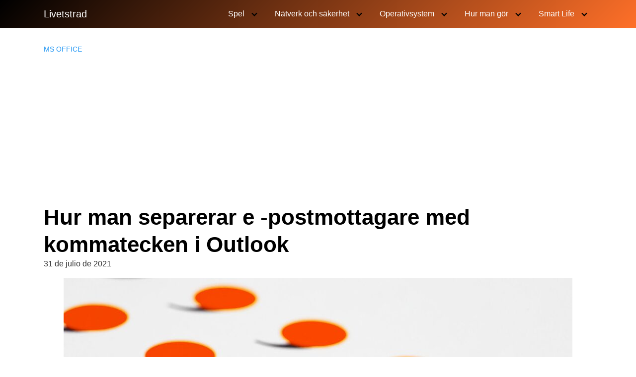

--- FILE ---
content_type: text/html; charset=utf-8
request_url: https://www.google.com/recaptcha/api2/aframe
body_size: 267
content:
<!DOCTYPE HTML><html><head><meta http-equiv="content-type" content="text/html; charset=UTF-8"></head><body><script nonce="AlrVH9-CL2xQ4r3SRmyHmg">/** Anti-fraud and anti-abuse applications only. See google.com/recaptcha */ try{var clients={'sodar':'https://pagead2.googlesyndication.com/pagead/sodar?'};window.addEventListener("message",function(a){try{if(a.source===window.parent){var b=JSON.parse(a.data);var c=clients[b['id']];if(c){var d=document.createElement('img');d.src=c+b['params']+'&rc='+(localStorage.getItem("rc::a")?sessionStorage.getItem("rc::b"):"");window.document.body.appendChild(d);sessionStorage.setItem("rc::e",parseInt(sessionStorage.getItem("rc::e")||0)+1);localStorage.setItem("rc::h",'1769903873790');}}}catch(b){}});window.parent.postMessage("_grecaptcha_ready", "*");}catch(b){}</script></body></html>